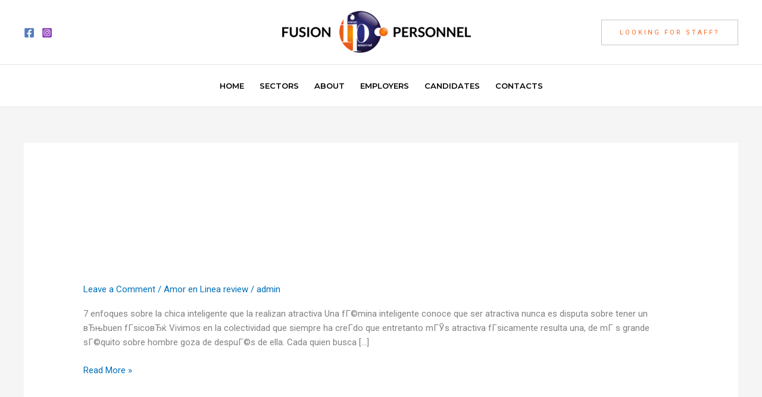

--- FILE ---
content_type: text/css
request_url: https://www.fusionpersonnel.co.uk/wp-content/uploads/elementor/css/post-88.css?ver=1768733502
body_size: 2185
content:
.elementor-88 .elementor-element.elementor-element-9c42e74:not(.elementor-motion-effects-element-type-background), .elementor-88 .elementor-element.elementor-element-9c42e74 > .elementor-motion-effects-container > .elementor-motion-effects-layer{background-color:var( --e-global-color-46285d1 );}.elementor-88 .elementor-element.elementor-element-9c42e74{transition:background 0.3s, border 0.3s, border-radius 0.3s, box-shadow 0.3s;margin-top:-3px;margin-bottom:0px;padding:35px 0px 46px 0px;z-index:100;}.elementor-88 .elementor-element.elementor-element-9c42e74 > .elementor-background-overlay{transition:background 0.3s, border-radius 0.3s, opacity 0.3s;}.elementor-widget-heading .elementor-heading-title{font-family:var( --e-global-typography-primary-font-family ), Sans-serif;font-weight:var( --e-global-typography-primary-font-weight );color:var( --e-global-color-primary );}.elementor-88 .elementor-element.elementor-element-ab31383{text-align:center;}.elementor-88 .elementor-element.elementor-element-ab31383 .elementor-heading-title{color:var( --e-global-color-astglobalcolor5 );}.elementor-widget-text-editor{font-family:var( --e-global-typography-text-font-family ), Sans-serif;font-weight:var( --e-global-typography-text-font-weight );color:var( --e-global-color-text );}.elementor-widget-text-editor.elementor-drop-cap-view-stacked .elementor-drop-cap{background-color:var( --e-global-color-primary );}.elementor-widget-text-editor.elementor-drop-cap-view-framed .elementor-drop-cap, .elementor-widget-text-editor.elementor-drop-cap-view-default .elementor-drop-cap{color:var( --e-global-color-primary );border-color:var( --e-global-color-primary );}.elementor-88 .elementor-element.elementor-element-5fda13b{text-align:center;font-size:29px;font-weight:300;letter-spacing:2px;}.elementor-88 .elementor-element.elementor-element-e53a813{text-align:center;}.elementor-88 .elementor-element.elementor-element-e53a813 .elementor-heading-title{color:var( --e-global-color-astglobalcolor5 );}.elementor-88 .elementor-element.elementor-element-033bbf8{text-align:center;font-size:30px;font-weight:300;letter-spacing:2px;}.elementor-88 .elementor-element.elementor-element-f2684f7{text-align:center;}.elementor-88 .elementor-element.elementor-element-f2684f7 .elementor-heading-title{color:var( --e-global-color-astglobalcolor5 );}.elementor-88 .elementor-element.elementor-element-7f60f58{text-align:center;font-size:29px;font-weight:300;letter-spacing:2px;}.elementor-88 .elementor-element.elementor-element-972b2a6:not(.elementor-motion-effects-element-type-background), .elementor-88 .elementor-element.elementor-element-972b2a6 > .elementor-motion-effects-container > .elementor-motion-effects-layer{background-color:#292B2F;}.elementor-88 .elementor-element.elementor-element-972b2a6{transition:background 0.3s, border 0.3s, border-radius 0.3s, box-shadow 0.3s;padding:45px 0px 45px 0px;}.elementor-88 .elementor-element.elementor-element-972b2a6 > .elementor-background-overlay{transition:background 0.3s, border-radius 0.3s, opacity 0.3s;}.elementor-bc-flex-widget .elementor-88 .elementor-element.elementor-element-c3dc5ba.elementor-column .elementor-widget-wrap{align-items:flex-start;}.elementor-88 .elementor-element.elementor-element-c3dc5ba.elementor-column.elementor-element[data-element_type="column"] > .elementor-widget-wrap.elementor-element-populated{align-content:flex-start;align-items:flex-start;}.elementor-88 .elementor-element.elementor-element-c3dc5ba.elementor-column > .elementor-widget-wrap{justify-content:center;}.elementor-88 .elementor-element.elementor-element-c3dc5ba > .elementor-element-populated{margin:70px 0px 0px 0px;--e-column-margin-right:0px;--e-column-margin-left:0px;}.elementor-88 .elementor-element.elementor-element-8022fa3{text-align:center;}.elementor-88 .elementor-element.elementor-element-8022fa3 .elementor-heading-title{color:var( --e-global-color-astglobalcolor5 );}.elementor-widget-nav-menu .elementor-nav-menu .elementor-item{font-family:var( --e-global-typography-primary-font-family ), Sans-serif;font-weight:var( --e-global-typography-primary-font-weight );}.elementor-widget-nav-menu .elementor-nav-menu--main .elementor-item{color:var( --e-global-color-text );fill:var( --e-global-color-text );}.elementor-widget-nav-menu .elementor-nav-menu--main .elementor-item:hover,
					.elementor-widget-nav-menu .elementor-nav-menu--main .elementor-item.elementor-item-active,
					.elementor-widget-nav-menu .elementor-nav-menu--main .elementor-item.highlighted,
					.elementor-widget-nav-menu .elementor-nav-menu--main .elementor-item:focus{color:var( --e-global-color-accent );fill:var( --e-global-color-accent );}.elementor-widget-nav-menu .elementor-nav-menu--main:not(.e--pointer-framed) .elementor-item:before,
					.elementor-widget-nav-menu .elementor-nav-menu--main:not(.e--pointer-framed) .elementor-item:after{background-color:var( --e-global-color-accent );}.elementor-widget-nav-menu .e--pointer-framed .elementor-item:before,
					.elementor-widget-nav-menu .e--pointer-framed .elementor-item:after{border-color:var( --e-global-color-accent );}.elementor-widget-nav-menu{--e-nav-menu-divider-color:var( --e-global-color-text );}.elementor-widget-nav-menu .elementor-nav-menu--dropdown .elementor-item, .elementor-widget-nav-menu .elementor-nav-menu--dropdown  .elementor-sub-item{font-family:var( --e-global-typography-accent-font-family ), Sans-serif;font-weight:var( --e-global-typography-accent-font-weight );}.elementor-88 .elementor-element.elementor-element-0416b5f .elementor-menu-toggle{margin:0 auto;}.elementor-88 .elementor-element.elementor-element-0416b5f .elementor-nav-menu--main .elementor-item{color:#FFFFFF8C;fill:#FFFFFF8C;}.elementor-88 .elementor-element.elementor-element-0416b5f .elementor-nav-menu--main .elementor-item:hover,
					.elementor-88 .elementor-element.elementor-element-0416b5f .elementor-nav-menu--main .elementor-item.elementor-item-active,
					.elementor-88 .elementor-element.elementor-element-0416b5f .elementor-nav-menu--main .elementor-item.highlighted,
					.elementor-88 .elementor-element.elementor-element-0416b5f .elementor-nav-menu--main .elementor-item:focus{color:#FFFFFF;fill:#FFFFFF;}.elementor-88 .elementor-element.elementor-element-0416b5f .elementor-nav-menu--main:not(.e--pointer-framed) .elementor-item:before,
					.elementor-88 .elementor-element.elementor-element-0416b5f .elementor-nav-menu--main:not(.e--pointer-framed) .elementor-item:after{background-color:#61CE7000;}.elementor-88 .elementor-element.elementor-element-0416b5f .e--pointer-framed .elementor-item:before,
					.elementor-88 .elementor-element.elementor-element-0416b5f .e--pointer-framed .elementor-item:after{border-color:#61CE7000;}.elementor-88 .elementor-element.elementor-element-0416b5f .e--pointer-framed .elementor-item:before{border-width:4px;}.elementor-88 .elementor-element.elementor-element-0416b5f .e--pointer-framed.e--animation-draw .elementor-item:before{border-width:0 0 4px 4px;}.elementor-88 .elementor-element.elementor-element-0416b5f .e--pointer-framed.e--animation-draw .elementor-item:after{border-width:4px 4px 0 0;}.elementor-88 .elementor-element.elementor-element-0416b5f .e--pointer-framed.e--animation-corners .elementor-item:before{border-width:4px 0 0 4px;}.elementor-88 .elementor-element.elementor-element-0416b5f .e--pointer-framed.e--animation-corners .elementor-item:after{border-width:0 4px 4px 0;}.elementor-88 .elementor-element.elementor-element-0416b5f .e--pointer-underline .elementor-item:after,
					 .elementor-88 .elementor-element.elementor-element-0416b5f .e--pointer-overline .elementor-item:before,
					 .elementor-88 .elementor-element.elementor-element-0416b5f .e--pointer-double-line .elementor-item:before,
					 .elementor-88 .elementor-element.elementor-element-0416b5f .e--pointer-double-line .elementor-item:after{height:4px;}.elementor-bc-flex-widget .elementor-88 .elementor-element.elementor-element-c9f57d3.elementor-column .elementor-widget-wrap{align-items:flex-start;}.elementor-88 .elementor-element.elementor-element-c9f57d3.elementor-column.elementor-element[data-element_type="column"] > .elementor-widget-wrap.elementor-element-populated{align-content:flex-start;align-items:flex-start;}.elementor-88 .elementor-element.elementor-element-c9f57d3 > .elementor-element-populated{transition:background 0.3s, border 0.3s, border-radius 0.3s, box-shadow 0.3s;}.elementor-88 .elementor-element.elementor-element-c9f57d3 > .elementor-element-populated > .elementor-background-overlay{transition:background 0.3s, border-radius 0.3s, opacity 0.3s;}.elementor-widget-image .widget-image-caption{color:var( --e-global-color-text );font-family:var( --e-global-typography-text-font-family ), Sans-serif;font-weight:var( --e-global-typography-text-font-weight );}.elementor-88 .elementor-element.elementor-element-732903e{text-align:center;}.elementor-88 .elementor-element.elementor-element-b7c392a{text-align:center;color:#ADADADD4;}.elementor-widget-icon-list .elementor-icon-list-item:not(:last-child):after{border-color:var( --e-global-color-text );}.elementor-widget-icon-list .elementor-icon-list-icon i{color:var( --e-global-color-primary );}.elementor-widget-icon-list .elementor-icon-list-icon svg{fill:var( --e-global-color-primary );}.elementor-widget-icon-list .elementor-icon-list-item > .elementor-icon-list-text, .elementor-widget-icon-list .elementor-icon-list-item > a{font-family:var( --e-global-typography-text-font-family ), Sans-serif;font-weight:var( --e-global-typography-text-font-weight );}.elementor-widget-icon-list .elementor-icon-list-text{color:var( --e-global-color-secondary );}.elementor-88 .elementor-element.elementor-element-0222861 .elementor-icon-list-items:not(.elementor-inline-items) .elementor-icon-list-item:not(:last-child){padding-block-end:calc(4px/2);}.elementor-88 .elementor-element.elementor-element-0222861 .elementor-icon-list-items:not(.elementor-inline-items) .elementor-icon-list-item:not(:first-child){margin-block-start:calc(4px/2);}.elementor-88 .elementor-element.elementor-element-0222861 .elementor-icon-list-items.elementor-inline-items .elementor-icon-list-item{margin-inline:calc(4px/2);}.elementor-88 .elementor-element.elementor-element-0222861 .elementor-icon-list-items.elementor-inline-items{margin-inline:calc(-4px/2);}.elementor-88 .elementor-element.elementor-element-0222861 .elementor-icon-list-items.elementor-inline-items .elementor-icon-list-item:after{inset-inline-end:calc(-4px/2);}.elementor-88 .elementor-element.elementor-element-0222861 .elementor-icon-list-icon i{color:#EAF3F8;transition:color 0.3s;}.elementor-88 .elementor-element.elementor-element-0222861 .elementor-icon-list-icon svg{fill:#EAF3F8;transition:fill 0.3s;}.elementor-88 .elementor-element.elementor-element-0222861{--e-icon-list-icon-size:14px;--icon-vertical-offset:0px;}.elementor-88 .elementor-element.elementor-element-0222861 .elementor-icon-list-text{color:#FFFFFF;transition:color 0.3s;}.elementor-88 .elementor-element.elementor-element-8a51bde .elementor-repeater-item-56a4466.elementor-social-icon{background-color:#8A3AB9;}.elementor-88 .elementor-element.elementor-element-8a51bde .elementor-repeater-item-56a4466.elementor-social-icon i{color:var( --e-global-color-astglobalcolor5 );}.elementor-88 .elementor-element.elementor-element-8a51bde .elementor-repeater-item-56a4466.elementor-social-icon svg{fill:var( --e-global-color-astglobalcolor5 );}.elementor-88 .elementor-element.elementor-element-8a51bde{--grid-template-columns:repeat(0, auto);--grid-column-gap:16px;--grid-row-gap:0px;}.elementor-88 .elementor-element.elementor-element-8a51bde .elementor-widget-container{text-align:center;}.elementor-bc-flex-widget .elementor-88 .elementor-element.elementor-element-fc5aa1e.elementor-column .elementor-widget-wrap{align-items:flex-start;}.elementor-88 .elementor-element.elementor-element-fc5aa1e.elementor-column.elementor-element[data-element_type="column"] > .elementor-widget-wrap.elementor-element-populated{align-content:flex-start;align-items:flex-start;}.elementor-88 .elementor-element.elementor-element-fc5aa1e > .elementor-element-populated{margin:70px 0px 0px 0px;--e-column-margin-right:0px;--e-column-margin-left:0px;}.elementor-88 .elementor-element.elementor-element-ce386ee{text-align:center;}.elementor-88 .elementor-element.elementor-element-ce386ee .elementor-heading-title{font-family:"Roboto", Sans-serif;font-size:26px;font-weight:600;color:#FFFFFF;}.elementor-88 .elementor-element.elementor-element-9bbe30a{text-align:center;color:#A8A3A3;}.elementor-widget-form .elementor-field-group > label, .elementor-widget-form .elementor-field-subgroup label{color:var( --e-global-color-text );}.elementor-widget-form .elementor-field-group > label{font-family:var( --e-global-typography-text-font-family ), Sans-serif;font-weight:var( --e-global-typography-text-font-weight );}.elementor-widget-form .elementor-field-type-html{color:var( --e-global-color-text );font-family:var( --e-global-typography-text-font-family ), Sans-serif;font-weight:var( --e-global-typography-text-font-weight );}.elementor-widget-form .elementor-field-group .elementor-field{color:var( --e-global-color-text );}.elementor-widget-form .elementor-field-group .elementor-field, .elementor-widget-form .elementor-field-subgroup label{font-family:var( --e-global-typography-text-font-family ), Sans-serif;font-weight:var( --e-global-typography-text-font-weight );}.elementor-widget-form .elementor-button{font-family:var( --e-global-typography-accent-font-family ), Sans-serif;font-weight:var( --e-global-typography-accent-font-weight );}.elementor-widget-form .e-form__buttons__wrapper__button-next{background-color:var( --e-global-color-accent );}.elementor-widget-form .elementor-button[type="submit"]{background-color:var( --e-global-color-accent );}.elementor-widget-form .e-form__buttons__wrapper__button-previous{background-color:var( --e-global-color-accent );}.elementor-widget-form .elementor-message{font-family:var( --e-global-typography-text-font-family ), Sans-serif;font-weight:var( --e-global-typography-text-font-weight );}.elementor-widget-form .e-form__indicators__indicator, .elementor-widget-form .e-form__indicators__indicator__label{font-family:var( --e-global-typography-accent-font-family ), Sans-serif;font-weight:var( --e-global-typography-accent-font-weight );}.elementor-widget-form{--e-form-steps-indicator-inactive-primary-color:var( --e-global-color-text );--e-form-steps-indicator-active-primary-color:var( --e-global-color-accent );--e-form-steps-indicator-completed-primary-color:var( --e-global-color-accent );--e-form-steps-indicator-progress-color:var( --e-global-color-accent );--e-form-steps-indicator-progress-background-color:var( --e-global-color-text );--e-form-steps-indicator-progress-meter-color:var( --e-global-color-text );}.elementor-widget-form .e-form__indicators__indicator__progress__meter{font-family:var( --e-global-typography-accent-font-family ), Sans-serif;font-weight:var( --e-global-typography-accent-font-weight );}.elementor-88 .elementor-element.elementor-element-3acb5286 .elementor-field-group{padding-right:calc( 10px/2 );padding-left:calc( 10px/2 );margin-bottom:20px;}.elementor-88 .elementor-element.elementor-element-3acb5286 .elementor-form-fields-wrapper{margin-left:calc( -10px/2 );margin-right:calc( -10px/2 );margin-bottom:-20px;}.elementor-88 .elementor-element.elementor-element-3acb5286 .elementor-field-group.recaptcha_v3-bottomleft, .elementor-88 .elementor-element.elementor-element-3acb5286 .elementor-field-group.recaptcha_v3-bottomright{margin-bottom:0;}body.rtl .elementor-88 .elementor-element.elementor-element-3acb5286 .elementor-labels-inline .elementor-field-group > label{padding-left:0px;}body:not(.rtl) .elementor-88 .elementor-element.elementor-element-3acb5286 .elementor-labels-inline .elementor-field-group > label{padding-right:0px;}body .elementor-88 .elementor-element.elementor-element-3acb5286 .elementor-labels-above .elementor-field-group > label{padding-bottom:0px;}.elementor-88 .elementor-element.elementor-element-3acb5286 .elementor-field-group > label{font-family:"Proza Libre", Sans-serif;font-size:0.9px;line-height:1.8em;letter-spacing:0.5px;}.elementor-88 .elementor-element.elementor-element-3acb5286 .elementor-field-type-html{padding-bottom:0px;}.elementor-88 .elementor-element.elementor-element-3acb5286 .elementor-field-group .elementor-field{color:#222222;}.elementor-88 .elementor-element.elementor-element-3acb5286 .elementor-field-group .elementor-field, .elementor-88 .elementor-element.elementor-element-3acb5286 .elementor-field-subgroup label{font-family:"Proza Libre", Sans-serif;font-size:0.8rem;text-transform:uppercase;line-height:1.8em;letter-spacing:1.5px;}.elementor-88 .elementor-element.elementor-element-3acb5286 .elementor-field-group .elementor-field:not(.elementor-select-wrapper){background-color:#ffffff;border-color:#111111;border-width:1px 0px 0px 0px;border-radius:0px 0px 0px 0px;}.elementor-88 .elementor-element.elementor-element-3acb5286 .elementor-field-group .elementor-select-wrapper select{background-color:#ffffff;border-color:#111111;border-width:1px 0px 0px 0px;border-radius:0px 0px 0px 0px;}.elementor-88 .elementor-element.elementor-element-3acb5286 .elementor-field-group .elementor-select-wrapper::before{color:#111111;}.elementor-88 .elementor-element.elementor-element-3acb5286 .elementor-button{font-family:"Proza Libre", Sans-serif;font-size:0.9rem;text-transform:uppercase;line-height:1.8em;letter-spacing:1px;border-radius:0px 0px 0px 0px;padding:10px 0px 10px 0px;}.elementor-88 .elementor-element.elementor-element-3acb5286 .e-form__buttons__wrapper__button-next{background-color:var( --e-global-color-astglobalcolor5 );color:var( --e-global-color-astglobalcolor1 );}.elementor-88 .elementor-element.elementor-element-3acb5286 .elementor-button[type="submit"]{background-color:var( --e-global-color-astglobalcolor5 );color:var( --e-global-color-astglobalcolor1 );}.elementor-88 .elementor-element.elementor-element-3acb5286 .elementor-button[type="submit"] svg *{fill:var( --e-global-color-astglobalcolor1 );}.elementor-88 .elementor-element.elementor-element-3acb5286 .e-form__buttons__wrapper__button-previous{color:#ffffff;}.elementor-88 .elementor-element.elementor-element-3acb5286 .e-form__buttons__wrapper__button-next:hover{background-color:rgba(255,255,255,0.08);color:#ffffff;}.elementor-88 .elementor-element.elementor-element-3acb5286 .elementor-button[type="submit"]:hover{background-color:rgba(255,255,255,0.08);color:#ffffff;}.elementor-88 .elementor-element.elementor-element-3acb5286 .elementor-button[type="submit"]:hover svg *{fill:#ffffff;}.elementor-88 .elementor-element.elementor-element-3acb5286 .e-form__buttons__wrapper__button-previous:hover{color:#ffffff;}.elementor-88 .elementor-element.elementor-element-3acb5286{--e-form-steps-indicators-spacing:20px;--e-form-steps-indicator-padding:30px;--e-form-steps-indicator-inactive-secondary-color:#ffffff;--e-form-steps-indicator-active-secondary-color:#ffffff;--e-form-steps-indicator-completed-secondary-color:#ffffff;--e-form-steps-divider-width:1px;--e-form-steps-divider-gap:10px;}@media(min-width:768px){.elementor-88 .elementor-element.elementor-element-2a18c00{width:32.28%;}.elementor-88 .elementor-element.elementor-element-25d885a{width:34.841%;}.elementor-88 .elementor-element.elementor-element-4ad0655{width:32.543%;}}